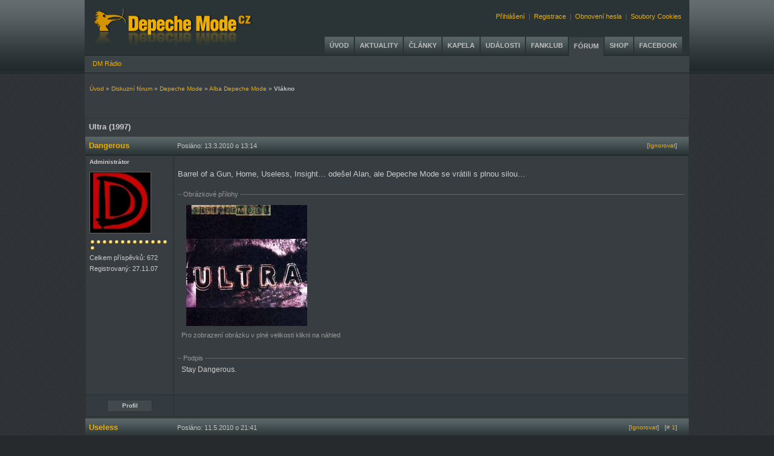

--- FILE ---
content_type: text/html; charset=utf-8
request_url: https://www.depechemode.cz/forum/viewthread/862/
body_size: 5702
content:
<!DOCTYPE html PUBLIC "-//W3C//DTD XHTML 1.0 Transitional//EN" "http://www.w3.org/TR/xhtml1/DTD/xhtml1-transitional.dtd">
<html xmlns="http://www.w3.org/1999/xhtml" xml:lang="cs" lang="cs">
<head>
<!-- Kodovanie stranok -->
<meta http-equiv="Content-Type" content="text/html; charset=utf-8">
<!-- Meta-tagy - WebInfo -->
<meta name="Owner" content="Depeche Mode Czechia" />
<meta name="Copyright" content="www.depechemode.cz">
<meta name="Author" content="www.depechemode.cz">
<!-- Meta-tagy - System - Private -->
<meta http-equiv= "pragma" content="no-cache">
<meta http-equiv="expires" content="-1">
<meta name="robots" content="all">
<meta name="MSSmartTagsPreventParsing" content="TRUE">
<!-- Meta-tagy - System -->
<meta http-equiv="Content-Style-Type" content="text/css">
<meta http-equiv="Content-Script-Type" content="text/javascript">
<meta http-equiv="ImageToolbar" content="no">
<!-- CSS -->
<link type="text/css" rel="StyleSheet" media="all" href="https://www.depechemode.cz/?css=page_elements/style_forum">
<style type="text/css" media="screen">
@import "https://www.depechemode.cz/?css=page_elements/style_forum";
</style>

<!-- Favicon -->
<link type="image/x-icon" rel="Shortcut Icon" href="https://www.depechemode.cz/favicon.ico">
<!-- RSS -->
<link rel="alternate" type="application/atom+xml" title="Atom feed" href="https://www.depechemode.cz/forum/atom/47/">
<link rel="alternate" type="application/rss+xml" title="RSS feed" href="https://www.depechemode.cz/forum/rss/47/">

<!-- Meta-tagy - Vyhladavace -->
<title>Ultra (1997) - Diskuzní fórum - Depeche Mode Cz</title>
<meta name="Title" content="Ultra (1997) - Diskuzní fórum - Depeche Mode Czechia" />
<meta name="Abstract" content="Diskuzní fórum Depeche Mode Czechia" />
<meta name="Description" content="Diskuzní fórum Depeche Mode Czechia" />
<meta name="Keywords" content="depeche, mode, gore, gahan, fletcher, wilder, clarke, recoil, skupina, friends" />
<!-- JavaScripts -->
<script type="text/javascript"> 
<!--

function navHover(which)
{					
	if (document.getElementById(which.id))
	{
		cur = document.getElementById(which.id).className;
		
		if (cur == 'buttonLarge')
		{
			document.getElementById(which.id).className = 'buttonLargeHover'
		}
		else if (cur == 'buttonSmall')
		{
			document.getElementById(which.id).className = 'buttonSmallHover'
		}
	}
}

function navReset(which)
{					
	if (document.getElementById(which.id))
	{
		cur = document.getElementById(which.id).className;
		
		if (cur == 'buttonLargeHover')
		{
			document.getElementById(which.id).className = 'buttonLarge'
		}
		else if (cur == 'buttonSmallHover')
		{
			document.getElementById(which.id).className = 'buttonSmall'
		}
	}
}


function navJump(where)
{
	window.location=where;
}
-->
</script>
<!-- JavaScript-y / Lightbox -->
<script type="text/javascript" src="https://www.depechemode.cz/addons/lightbox/prototype.js"></script>
<script type="text/javascript" src="https://www.depechemode.cz/addons/lightbox/scriptaculous.js?load=effects"></script>
<script type="text/javascript" src="https://www.depechemode.cz/addons/lightbox/lightbox.js"></script>


<!-- Global site tag (gtag.js) - Google Analytics -->
<script async src="https://www.googletagmanager.com/gtag/js?id=G-KEQDN728L7"></script>
<script>
  window.dataLayer = window.dataLayer || [];
  function gtag(){dataLayer.push(arguments);}
  gtag('js', new Date());

  gtag('config', 'G-KEQDN728L7');
</script>

</head>
<body >
<!-- <div style="display:block; width:1000px; margin: 0 auto 0 auto;"><a href="https://www.depechemode.cz/udalost/depeche-mode-exotic-summer-party-praha//"><img src="https://www.depechemode.cz/obrazky/promo/2016-06-18_dm-party-praha.png" width="1000" height="157" alt="Depeche Mode Exotic Summer Party, Cargo Gallery, Praha" /></a></div> -->
 <!-- <div style="display:block; width:1000px; margin: 0 auto 0 auto;"><a href="https://www.depechemode.cz/aktualita/koncert-depeche-mode-na-volt-festivalu-v-soproni/"><img src="https://www.depechemode.cz/obrazky/obsah/zapisy/ruzne/volt-festival-depeche-mode-cz-1000.png" alt="Depeche Mode na VOLT Festivalu 2018" width="1000" height="120"></a></div> -->
<!-- Hlavicka - Zaciatok -->
<div id="wrap-header">
  <div id="header-top">
      <!-- Logo - Zaciatok -->
    <div id="logo-image"><a href="https://www.depechemode.cz/" title="Depeche Mode Cz / Oficiální fanklub skupiny Depeche Mode pro Českou a Slovenskou republiku"><span>Depeche Mode Cz</span></a>
      <div class="nostyle">Oficiální fanklub skupiny Depeche Mode pro Českou a Slovenskou republiku</div>
      <hr class="divider-hidden" />
    </div>
    <!-- Logo - Koniec -->
    <!-- Uzivatelske odkazy - Hore - Zaciatok -->
    <div class="nostyle">
      <h4>Soukromá zóna</h4>
    </div>
    <div id="header-user-links">
<a href="https://www.depechemode.cz/prihlaseni/" title="Přihlášení uživatele">Přihlášení</a> | <a href="https://www.depechemode.cz/registrace/" title="Registrace nového uživatele">Registrace</a> | <a href="https://www.depechemode.cz/obnoveni/" title="Obnovení ztraceného hesla">Obnovení hesla</a>

 | <a href="#" data-cc="c-settings">Soubory Cookies</a>  <!--
      
      
      <form method="post" action="https://www.depechemode.cz/"  >
<div class='hiddenFields'>
<input type="hidden" name="XID" value="a13099438609f321e84cd448dc51f94ba2f1d6e7" />
<input type="hidden" name="ACT" value="9" />
<input type="hidden" name="FROM" value="forum" />
<input type="hidden" name="mbase" value="https://www.depechemode.cz/forum/uzivatel/" />
<input type="hidden" name="board_id" value="1" />
<input type="hidden" name="anon" value="1" />
<input type="hidden" name="RET" value="https://www.depechemode.cz/forum/viewthread/862/" />
<input type="hidden" name="site_id" value="1" />
</div>


<table cellpadding="0" cellspacing="4" border="0" align="right">
<tr>
<td>Uživatelské jméno</td>
<td><input type="text" class="input" name="username" size="15" value="" /></td>
<td><input type="checkbox" class="checkbox" name="auto_login" value="1" checked="checked" /> Zapamatovat si mne?</td>
</tr>
<tr>
<td>Heslo</td>
<td><input type="password" class="input" name="password" size="15" /></td>
<td><input type="submit" class="submit" value="Přihlášení" />&nbsp; <a href="https://www.depechemode.cz/forum/uzivatel/forgot_password/">Zapomněli jste své heslo?</a>	</td>
</tr>
</table>
</form>
      --></div>
    <!-- Uzivatelske odkazy - Hore - Koniec -->
    <hr class="divider-hidden" />
    <!-- Hlavna navigacia - Hore - Zaciatok -->
    <div class="nostyle">
      <h4>Hlavní navigace</h4>
    </div>

<div class="navigacia">
    <ul id="maintab" class="menutabs">
        <li class="index"><a href="https://www.depechemode.cz/" rel="tcontent1" title="Titulní stránka">Úvod</a></li>
        <li class="aktuality"><a href="https://www.depechemode.cz/aktuality/" rel="tcontent2" title="Aktuality a novinky o Depeche Mode">Aktuality</a></li>
        <li class="clanky"><a href="https://www.depechemode.cz/clanky/" rel="tcontent3" title="Články o Depeche Mode">Články</a></li>
        <li class="skupina"><a href="https://www.depechemode.cz/skupina/" rel="tcontent4" title="Skupina Depeche Mode a její členové">Kapela</a></li>
        <li class="udalosti"><a href="https://www.depechemode.cz/udalosti/" rel="tcontent5" title="Srazy a parties / Kalendář událostí">Události</a></li>
        <li class="fanklub"><a href="https://www.depechemode.cz/fanklub/" rel="tcontent6" title="Fanklub Depeche Mode Friends">Fanklub</a></li>
        <li class="forum"><a href="https://www.depechemode.cz/forum/" rel="tcontent7" title="Diskuzní fórum &amp; komunita">Fórum</a></li>
        <li class="dmshop"><a href="https://shop.depechemode.cz/cs/" rel="tcontent8" title="Online prodej artiklů a zboží Depeche Mode pro ČR a SR">Shop</a></li>
        <li class="facebook"><a href="https://www.facebook.com/depechemode.czechia" rel="tcontent9" title="">Facebook</a></li>
    </ul>
</div>

    <!-- Hlavna navigacia - Hore - Koniec -->
    <hr class="divider-hidden" />
    <!-- DM Shop - Runner - Zaciatok -->
    <div id="header-runner"><a href="javascript:window.open('https://www.depechemode.cz/radio/','dm-radio','scrollbars=no,status=yes,width=400,height=120,resizable=yes');void(0);" title="Online Rádio Depeche Mode"><!--&laquo;&#8226;&raquo;-->DM Rádio</a></div>
    <hr class="divider-hidden" />
    <!-- DM Shop - Runner - Koniec -->
  </div>
</div>
<!-- Hlavicka - Koniec -->
<!-- Obsah - Zaciatok -->
<div id="wrap-main">
  <div id="main-all">
    <!-- Forum - Zaciatok -->
	<br />
<div id="subheader">
  <table border="0" cellpadding="0" cellspacing="0" style="width:100%;">
    <tr>
      <td style="width:85%;"><div class="itempadbig"><div class="breadcrumb"><a href="https://www.depechemode.cz/" title="Úvodní stránka">Úvod</a>&nbsp;&raquo;&nbsp;<a href="https://www.depechemode.cz/forum/">Diskuzní fórum</a><span class="breadcrumbspacer">&nbsp;&raquo;&nbsp;</span><a href="https://www.depechemode.cz/forum/viewcategory/1/">Depeche Mode</a><span class="breadcrumbspacer">&nbsp;&raquo;&nbsp;</span><a href="https://www.depechemode.cz/forum/viewforum/47/">Alba Depeche Mode</a><span class="breadcrumbspacer">&nbsp;&raquo;&nbsp;</span><span class="currentcrumb">Vlákno</span></div></div></td>
    </tr>
  </table>
</div>



<!-- <div style="display:block; width:960px; height:150px; margin: 0 auto 5px;">
	<a href="https://shop.depechemode.sk/sk/5-suveniry?utm_source=depechemode.cz&utm_medium=banner_forum&utm_campaign=suveniry"><img src="https://www.depechemode.cz/obrazky/promo/banner-fanshop-depechemode-sk-960x150.jpg" alt="FanShop Depeche Mode - shop.depechemode.sk" width="960" height="150" border="0" /></a>
</div> -->
<div id="content">
<script type="text/javascript">
<!--

function showimage(loc, width, height)
{
	window.open(loc,'Image','width='+width+',height='+height+',screenX=0,screenY=0,top=0,left=0,toolbar=0,status=0,scrollbars=0,location=0,menubar=1,resizable=1');
	return false;
}

function showfastreply()
{
	if (document.getElementById('fastreply').style.display == "block")
	{
		document.getElementById('fastreply').style.display = "none";
	}
	else
	{
		document.getElementById('fastreply').style.display = "block";
	}
}

function showHideRow(el)
{
	if (document.getElementById(el).style.display == "")
	{
		document.getElementById(el).style.display = "none";
	}
	else
	{
		document.getElementById(el).style.display = "";
	}	
}
//-->
</script>

<table cellpadding="0" cellspacing="0" border="0" style="width:98%;">
<tr>
<td valign="middle" style="width:80%;">
&nbsp;
</td>
&nbsp;

&nbsp;

</tr>
</table>



<table class="tableBorder" cellpadding="0" cellspacing="0" border="0" style="width:100%;">
<tr>
<td class="tableHeadingBG" colspan="2"><div class="tableHeading">Ultra (1997)</div></td>
<td class="tableHeadingBG" colspan="1" align="right"><div class="altLinks">&nbsp;</div></td>

</tr>



<tr id="a9" >
 <td colspan="3">


 <table class="threadBorder" cellpadding="0" cellspacing="0" border="0" style="width:100%;">
  <tr>
   <td class="tableRowHeadingBold" style="width:130px;"><div class="largeLinks"><a href="https://www.depechemode.cz/forum/uzivatel/15/"><b>Dangerous</b></a></div></td>
   <td class="tableRowHeading" colspan="2">

	<table cellpadding="0" cellspacing="0" border="0" style="width:99%;">
	<tr>
	<td>Posláno: 13.3.2010 o 13:14</td>
	<td align="right">
	
		
	
		
	
	

	
	
	&nbsp;&nbsp;<span class="smallLinks">[<a href="https://www.depechemode.cz/forum/ignore_member/15/" title="Ignorovat">Ignorovat</a>]</span>
	
	
	

	</td>
	</tr>
	</table>

   </td>
  </tr>
<tr>
 <td class="tableCellOne" style="width:130px;" valign="top">
	<div class="rankAdmin">Administrátor</div>
	<div class="itempad"><img src="https://www.depechemode.cz/obrazky/op_ikony/uploads/avatar_15.jpg" width="100" height="100" class="avatar-img" alt="Ikona: Dangerous" /></div>
	<div class="itempad"><img src="https://www.depechemode.cz/themes/forum_themes/dmf/images/rank.gif" width="10" height="10" border="0" alt="Hodnocení" class="rankImage" /><img src="https://www.depechemode.cz/themes/forum_themes/dmf/images/rank.gif" width="10" height="10" border="0" alt="Hodnocení" class="rankImage" /><img src="https://www.depechemode.cz/themes/forum_themes/dmf/images/rank.gif" width="10" height="10" border="0" alt="Hodnocení" class="rankImage" /><img src="https://www.depechemode.cz/themes/forum_themes/dmf/images/rank.gif" width="10" height="10" border="0" alt="Hodnocení" class="rankImage" /><img src="https://www.depechemode.cz/themes/forum_themes/dmf/images/rank.gif" width="10" height="10" border="0" alt="Hodnocení" class="rankImage" /><img src="https://www.depechemode.cz/themes/forum_themes/dmf/images/rank.gif" width="10" height="10" border="0" alt="Hodnocení" class="rankImage" /><img src="https://www.depechemode.cz/themes/forum_themes/dmf/images/rank.gif" width="10" height="10" border="0" alt="Hodnocení" class="rankImage" /><img src="https://www.depechemode.cz/themes/forum_themes/dmf/images/rank.gif" width="10" height="10" border="0" alt="Hodnocení" class="rankImage" /><img src="https://www.depechemode.cz/themes/forum_themes/dmf/images/rank.gif" width="10" height="10" border="0" alt="Hodnocení" class="rankImage" /><img src="https://www.depechemode.cz/themes/forum_themes/dmf/images/rank.gif" width="10" height="10" border="0" alt="Hodnocení" class="rankImage" /><img src="https://www.depechemode.cz/themes/forum_themes/dmf/images/rank.gif" width="10" height="10" border="0" alt="Hodnocení" class="rankImage" /><img src="https://www.depechemode.cz/themes/forum_themes/dmf/images/rank.gif" width="10" height="10" border="0" alt="Hodnocení" class="rankImage" /><img src="https://www.depechemode.cz/themes/forum_themes/dmf/images/rank.gif" width="10" height="10" border="0" alt="Hodnocení" class="rankImage" /><img src="https://www.depechemode.cz/themes/forum_themes/dmf/images/rank.gif" width="10" height="10" border="0" alt="Hodnocení" class="rankImage" /></div>
	<div class="userBlock">Celkem příspěvků: 672</div>
	<div class="userBlock">Registrovaný: 27.11.07</div>
</td>
<td class="tableCellOne" valign="top" colspan="2"><div class="post"><p>Barrel of a Gun, Home, Useless, Insight&#8230; odešel Alan, ale Depeche Mode se vrátili s plnou silou&#8230;
</p></div>
	
	
	<fieldset class="attachBody">
<legend class="attachTitle">&nbsp;Obrázkové přílohy&nbsp;</legend>
<!--<a href="javascript:showimage('https://www.depechemode.cz/?ACT=38&amp;fid=47&amp;aid=975_mUbQ8jhZms2QjjCYvYml&amp;board_id=1', '300', '300');void(0);"><img src="https://www.depechemode.cz/?ACT=38&amp;fid=47&amp;aid=975_mUbQ8jhZms2QjjCYvYml&amp;thumb=1&amp;board_id=1" class="attachThumb" width="200"  height="200" border="0" title="Depeche Mode - Ultra.jpg" alt="Depeche Mode - Ultra.jpg" /></a>-->

<a href="https://www.depechemode.cz/?ACT=38&amp;fid=47&amp;aid=975_mUbQ8jhZms2QjjCYvYml&amp;board_id=1" rel="lightbox[roadtrip]" title="Příloha: Depeche Mode - Ultra.jpg"><img src="https://www.depechemode.cz/?ACT=38&amp;fid=47&amp;aid=975_mUbQ8jhZms2QjjCYvYml&amp;thumb=1&amp;board_id=1" width="200" height="200" border="0" title="Depeche Mode - Ultra.jpg" alt="Depeche Mode - Ultra.jpg" class="attachThumb" /></a>
<div class="forumLightLinks">Pro zobrazení obrázku v plné velikosti klikni na náhled</div>
</fieldset>




	
	
	<fieldset class="signature">
					
<legend class="signatureTitle">&nbsp;Podpis&nbsp;</legend>



<p>Stay Dangerous.
</p>

</fieldset>
	

</td>

</tr><tr>

<td class="tableCellTwo"  style="width:130px;">
	<table cellpadding="0" cellspacing="0" border="0" width="100%">
	<tr>
	<td align="center"><div class="button80"><div class="buttonSmall" id="a1" onclick="navJump('https://www.depechemode.cz/forum/uzivatel/15/')" onmouseover="navHover(this);" onmouseout="navReset(this);">Profil</div></div></td>
	
	

	</tr>
	</table>
</td>

<td class="tableCellTwo" colspan="2">
	<table cellpadding="0" cellspacing="0" border="0">
	<tr>
	
	
	
	
		
		
				
	
		
	
	
	&nbsp;
	
	<td>&nbsp;</td>	
	</tr>
	</table>
  </td>
 </tr>
</table>

</td>
</tr>

<tr id="b9" >
 <td colspan="3">


 <table class="threadBorder" cellpadding="0" cellspacing="0" border="0" style="width:100%;">
  <tr>
   <td class="tableRowHeadingBold" style="width:130px;"><div class="largeLinks"><a href="https://www.depechemode.cz/forum/uzivatel/1619/"><b>Useless</b></a></div></td>
   <td class="tableRowHeading" colspan="2">

	<table cellpadding="0" cellspacing="0" border="0" style="width:99%;">
	<tr>
	<td>Posláno: 11.5.2010 o 21:41</td>
	<td align="right">
	
		
	
	

	
	
	&nbsp;&nbsp;<span class="smallLinks">[<a href="https://www.depechemode.cz/forum/ignore_member/1619/" title="Ignorovat">Ignorovat</a>]</span>
	
	&nbsp;&nbsp;<span class="smallLinks">[<a name="9964" href="https://www.depechemode.cz/forum/viewreply/9964/" title="Trvalý odkaz na tento příspěvek"># 1</a>]</span>
	

	</td>
	</tr>
	</table>

   </td>
  </tr>
<tr>
 <td class="tableCellOne" style="width:130px;" valign="top">
	<div class="rankMember">Ice Machine</div>
	<div class="itempad"><img src="https://www.depechemode.cz/obrazky/op_ikony/uploads/avatar_1619.jpg" width="100" height="100" class="avatar-img" alt="Ikona: Useless" /></div>
	<div class="itempad"><img src="https://www.depechemode.cz/themes/forum_themes/dmf/images/rank.gif" width="10" height="10" border="0" alt="Hodnocení" class="rankImage" /></div>
	<div class="userBlock">Celkem příspěvků: 0</div>
	<div class="userBlock">Registrovaný: 14.1.10</div>
</td>
<td class="tableCellOne" valign="top" colspan="2"><div class="post"><p>Tak tohle album je srdcová záležost, texty jsou&#8230; prostě výmluvné až na kost! Martova ukázka slovního umění v kombinaci s dokonalým hlasovým rozsahem Dava Gahana je syrově uchvacující. Useless&#8230; otázka života a smrti, Home&#8230; cítím to, Insight&#8230; to je ten směr! Ultra dokonalá záležitost!
</p></div>
	
	
	
	<fieldset class="signature">
					
<legend class="signatureTitle">&nbsp;Podpis&nbsp;</legend>


<div class="itempad"><img src="https://www.depechemode.cz/obrazky/op_signatury/sig_1619.jpg" border="0" width="68" height="50" title="" /></div>


<p>I´m waiting for the night&#8230;
</p>

</fieldset>
	

</td>

</tr><tr>

<td class="tableCellTwo"  style="width:130px;">
	<table cellpadding="0" cellspacing="0" border="0" width="100%">
	<tr>
	<td align="center"><div class="button80"><div class="buttonSmall" id="b1" onclick="navJump('https://www.depechemode.cz/forum/uzivatel/1619/')" onmouseover="navHover(this);" onmouseout="navReset(this);">Profil</div></div></td>
	
	

	</tr>
	</table>
</td>

<td class="tableCellTwo" colspan="2">
	<table cellpadding="0" cellspacing="0" border="0">
	<tr>
	
	
	
	
		
	
		
	
	
	&nbsp;
	
	<td>&nbsp;</td>	
	</tr>
	</table>
  </td>
 </tr>
</table>

</td>
</tr>

<tr id="c9" >
 <td colspan="3">


 <table class="threadBorder" cellpadding="0" cellspacing="0" border="0" style="width:100%;">
  <tr>
   <td class="tableRowHeadingBold" style="width:130px;"><div class="largeLinks"><a href="https://www.depechemode.cz/forum/uzivatel/2203/"><b>shraddha</b></a></div></td>
   <td class="tableRowHeading" colspan="2">

	<table cellpadding="0" cellspacing="0" border="0" style="width:99%;">
	<tr>
	<td>Posláno: 12.8.2013 o 12:59</td>
	<td align="right">
	
		
	
	

	
	
	&nbsp;&nbsp;<span class="smallLinks">[<a href="https://www.depechemode.cz/forum/ignore_member/2203/" title="Ignorovat">Ignorovat</a>]</span>
	
	&nbsp;&nbsp;<span class="smallLinks">[<a name="11135" href="https://www.depechemode.cz/forum/viewreply/11135/" title="Trvalý odkaz na tento příspěvek"># 2</a>]</span>
	

	</td>
	</tr>
	</table>

   </td>
  </tr>
<tr>
 <td class="tableCellOne" style="width:130px;" valign="top">
	<div class="rankMember">The Sun And The Rainfall</div>
	<div class="itempad"><img src="https://www.depechemode.cz/obrazky/op_ikony/symboly/symbol_010.jpg" width="100" height="100" class="avatar-img" alt="Ikona: shraddha" /></div>
	<div class="itempad"><img src="https://www.depechemode.cz/themes/forum_themes/dmf/images/rank.gif" width="10" height="10" border="0" alt="Hodnocení" class="rankImage" /><img src="https://www.depechemode.cz/themes/forum_themes/dmf/images/rank.gif" width="10" height="10" border="0" alt="Hodnocení" class="rankImage" /></div>
	<div class="userBlock">Celkem příspěvků: 6</div>
	<div class="userBlock">Registrovaný: 25.10.12</div>
</td>
<td class="tableCellOne" valign="top" colspan="2"><div class="post"><p>Odešel Alan! Znamenalo to pro DM konec, anebo nový začátek? Album, které mohlo být stejně tak naprostým DM epilogem, neboť během něj Dave téměř zemřel na předávkování speedballem (kombinace heroinu a kokainu). Onen křehký pocit konce, který mohl přijít kdykoli, je z alba velice silně znát. Tim Simenon ale odvedl producentsky skvělou práci, kluky trochu srovnal a přišel se spoustou nápadů a tak Ultra nebylo jen &#8220;další album, aby se neřeklo&#8221;. Na zpěvu Davea je vidět, že ho to občas hodně zmáhalo, ale i tak se snažil ze sebe dostat to nejlepší. Sister Of Night je píseň, kterou prý Dave nemohl vyzpívat, jak na tom byl špatně s hlasem, ale nakonec se povedlo a i přes křehkost a nejistotu je v tom cítit spoustu emocí. Ultra jako album je jako sestup na dno a odraz zpět. Ostatně i písnička Bottom Line o něčem podobném vypovídá. Není to ale rozhodně výlet pro každého. Osobně mám Ultra v TOP 3 alb Depeche Mode, na třetím místě, za SOFAD a Violatorem&#8230;
</p></div>
	
	
	
	<fieldset class="signature">
					
<legend class="signatureTitle">&nbsp;Podpis&nbsp;</legend>


<div class="itempad"><img src="https://www.depechemode.cz/obrazky/op_signatury/sig_2203.jpg" border="0" width="50" height="50" title="" /></div>


<p>...and when our worlds they fall apart<br />
when the walls come tumbling in<br />
though we may deserve it<br />
it will be worth it
</p>

</fieldset>
	

</td>

</tr><tr>

<td class="tableCellTwo"  style="width:130px;">
	<table cellpadding="0" cellspacing="0" border="0" width="100%">
	<tr>
	<td align="center"><div class="button80"><div class="buttonSmall" id="c1" onclick="navJump('https://www.depechemode.cz/forum/uzivatel/2203/')" onmouseover="navHover(this);" onmouseout="navReset(this);">Profil</div></div></td>
	
	

	</tr>
	</table>
</td>

<td class="tableCellTwo" colspan="2">
	<table cellpadding="0" cellspacing="0" border="0">
	<tr>
	
	
	
	
		
	
		
	
	
	&nbsp;
	
	<td>&nbsp;</td>	
	</tr>
	</table>
  </td>
 </tr>
</table>

</td>
</tr>

</table>

<table cellpadding="0" cellspacing="0" border="0" style="width:98%;">
<tr>
<td valign="middle" style="width:70%;">

&nbsp;

</td>
&nbsp;

&nbsp;

</tr>
</table>

&nbsp;


<div class="defaultCenter">
<div class="marginpad">


&lsaquo;&lsaquo; <a href="https://www.depechemode.cz/forum/viewthread/861/">Songs of faith and devotion (1993)</a> 



&nbsp;&nbsp;&nbsp;&nbsp; <a href="https://www.depechemode.cz/forum/viewthread/863/">Exciter (2001)</a> &rsaquo;&rsaquo;


</div>
</div>
</div>
<div id="subheader">
  <table border="0" cellpadding="0" cellspacing="0" style="width:100%;">
    <tr>
      <td style="width:85%;"><div class="itempadbig"><div class="breadcrumb"><a href="https://www.depechemode.cz/" title="Úvodní stránka">Úvod</a>&nbsp;&raquo;&nbsp;<a href="https://www.depechemode.cz/forum/">Diskuzní fórum</a><span class="breadcrumbspacer">&nbsp;&raquo;&nbsp;</span><a href="https://www.depechemode.cz/forum/viewcategory/1/">Depeche Mode</a><span class="breadcrumbspacer">&nbsp;&raquo;&nbsp;</span><a href="https://www.depechemode.cz/forum/viewforum/47/">Alba Depeche Mode</a><span class="breadcrumbspacer">&nbsp;&raquo;&nbsp;</span><span class="currentcrumb">Vlákno</span></div></div></td>
    </tr>
  </table>
</div>



<!-- <div style="display:block; width:960px; height:150px; margin: 0 auto 5px;">
	<a href="https://shop.depechemode.sk/sk/5-suveniry?utm_source=depechemode.cz&utm_medium=banner_forum&utm_campaign=suveniry"><img src="https://www.depechemode.cz/obrazky/promo/banner-fanshop-depechemode-sk-960x150.jpg" alt="FanShop Depeche Mode - shop.depechemode.sk" width="960" height="150" border="0" /></a>
</div> -->
<!-- Forum - Koniec -->
    <hr class="cleaner" />
  </div>
</div>
<!-- Obsah - Koniec -->

<!-- Pata - Zaciatok -->
<div id="wrap-footer">
  <!-- Pata A - Zaciatok -->
  <div id="footer">
    <!-- Pata - Menu - Zaciatok -->
    <div class="footer-menu"><a title="Titulní stránka" href="https://www.depechemode.cz/">Aktuality</a> | <a title="Skupina Depeche Mode a její členové" href="https://www.depechemode.cz/skupina/">Skupina</a> | <a title="Srazy a parties / Kalendář událostí" href="https://www.depechemode.cz/udalosti/">Události</a> | <a title="Fanklub Depeche Mode Friends" href="https://www.depechemode.cz/fanklub/">Fanklub</a> | <a title="Diskuzní fórum &amp; komunita" href="https://www.depechemode.cz/forum/">Fórum</a> | <a title="Online prodej artiklů a zboží Depeche Mode pro ČR a SR" href="https://shop.depechemode.cz/cs/">DMshop</a> | <a title="depecmode.cz na Facebooku" href="https://www.facebook.com/depechemode.czechia">Facebook</a></div>
    <!-- Pata - Menu - Koniec -->
    <hr class="divider-hidden" />
    <!-- Pata - Statistiky - Zaciatok -->
    <div class="footer-statistika">&nbsp;<a href="https://www.depechemode.cz/forum/rss/47/" title="RSS 2.0">RSS</a> | <a href="https://www.depechemode.cz/forum/atom/47/"title="Atom Feed">Atom</a><a name="novy" id="novy"></a></div>
    <!-- Pata - Statistiky - Koniec -->
    <hr class="divider-hidden" />
  </div>
  <!-- Pata A - Koniec -->
  <!-- Pata B - Zaciatok -->
  <div id="footer-notes">
    <!-- Pata - Odkazy - Koniec -->
    <div class="footer-links"><a href="https://www.depechemode.cz/rss-atom/" title="Veřejné kanály: RSS/Atom">RSS/Atom</a> | <a href="https://www.depechemode.cz/forum/search/" title="Vyhledávání na stránkach">Vyhledávání</a> | <a href="https://www.depechemode.cz/podminky-pouzivani/" title="Podmínky používání stránek">Podmínky používání</a> | <a href="https://www.depechemode.cz/o-webu/" title="Informace o tomto webu">O webu</a> | <a href="https://www.depechemode.cz/kontakt/" title="Kontaktujte Depeche Mode Cz">Kontakt</a></div>
    <!-- Pata - Odkazy - Koniec -->
    <hr class="divider-hidden" />
    <!-- Pata - Kredit - Koniec -->
    <div class="footer-credit">Depeche Mode Czechia &copy; 1989&#8212;2025</div>
    <!-- Pata - Kredit - Koniec -->
  </div>
  <!-- Pata B - Koniec -->
</div>
<!-- Pata - Koniec -->

<div style="display:none">
<p style="visibility:hidden;"><a href="https://prestaplay.com/" title="Moduly, platobné brány a preklady pre PrestaShop">Moduly, platobné brány a preklady pre PrestaShop</a></p>
<p style="visibility:hidden;"><a href="https://moduly.prestashop.sk/" title="Moduly, platobné brány a preklady pre PrestaShop">Moduly, platobné brány a preklady pre PrestaShop</a></p>
<p style="visibility:hidden;"><a href="https://www.prestashop.sk/" title="Tvorba e-shopov a webových stránok">Tvorba e-shopov a webových stránok</a></p>
<p style="visibility:hidden;"><a href="https://www.caleydon.com/" title="Internetové stránky a e-shopy">Internetové stránky a e-shopy</a></p>
</div>

</body>
</html>

--- FILE ---
content_type: text/css;charset=utf-8
request_url: https://www.depechemode.cz/?css=page_elements/style_forum
body_size: 6364
content:
.menutabs li.forum { position: relative; top: 1px; }
.menutabs li.forum a { background-image: url('./obrazky/schema/bg_menu_active.png'); }
.menutabs li.forum a:hover { text-decoration: none; }
.menutabs li.forum a:visited { background-image: url('./obrazky/schema/bg_menu_active.png'); }

/*
	Depeche Mode Cz  /  www.depechemode.cz  /  StyleSheet 
	Programovanie: Gabriel Schwardy, Ing. / Caleydon Media / www.caleydon.com
	Nazov suboru: style_forum
	
	FAREBNA PALETA

	Pozadie:				262a2d
	Text:					e7e7e7
	Odkazy:					eeae00
	Odkazy - hover:		e6ee00
*/

/* ###################### ZAKLADNE NASTAVENIA - TELO ###################### */

* { padding: 0; margin: 0; }
div { 	margin-left: auto; 	margin-right: auto; }
h6, label, dl, address { margin: 1.2em 2%; }
dd { margin-left: 5px; }


html { text-align: center; }


body {
	 background-image: url('./obrazky/schema/bg_section.gif');
	background-color: #262a2d; 
/*background: url("./obrazky/schema/bg_devotional.jpg") top center no-repeat #000 fixed; */
	font-family: "Open Sans", Verdana, Arial, "Geneva CE", Helvetica, sans-serif;
	font-size: 0.7em;
	text-align: left;
	line-height: 1.25em;
	color: #CCC; 
	}

.reset {
	display: block; 
	clear: both; 
	font-size: 1px; 
	height: 1px; 
	line-height: 0.1; 
	}
	
/* ###################### ZAKLADNE NASTAVENIA - ODKAZY ###################### */

a { text-decoration: none; font-weight: normal; }
a:link, a:visited, a:active, a:hover { font-weight: normal;  outline: none; }

tr a { color: #eeae00; text-decoration: none; font-weight: normal; }
tr a:link, a:visited, a:active { color: #eeae00; font-weight: normal;  outline: none; }
tr a:hover { color: #e6ee00; font-weight: normal;  outline: none; }

/* ###################### STRUKTURA - USPORIADANIE ###################### */

/* =============== STRUKTURA - Hlavicka =============== */

#wrap-header {
	width: 100%;
	height: 121px; 
	background: url('./obrazky/schema/bg_top.gif') repeat-x #000;
	}

#header-top {
	width: 1000px;
	height: 121px;
	background: url('./obrazky/schema/bg_header.gif') repeat-x #2a3436;
	}

/* Hlavicka - Logo */
	
#logo-image a {
	float: left;
	display: block;
	background: url('./obrazky/schema/logo_dmcz.gif') no-repeat;
	width: 270px;
	height: 70px;
	margin: 12px 0 0 12px;
	cursor: pointer; 
	}

#logo-image a span {
	visibility: hidden; 
	}

/* Hlavicka - Uzivatelske odkazy */

#header-user-links {
	float: right;
	margin: 20px 10px 0 0;
	color: #666;
    width:500px;
    text-align:right;
	}

#header-user-links a { color: #eeae00; font-size: 1.1em; }
#header-user-links a:hover { color: #e6ee00; }

#header-user-links a {
	padding: 0 3px;
	font-size: 1.0em;
	margin: 0;
	line-height: 1.05em; 
	}

#header-user-links .new-message {
	color: #FF0000;
	}

/* Hlavicka - Usporiadanie menu  */

.navigacia {
	/* width: 575px; */
	height: 32px;
	margin-top: 26px;
	margin-right: 10px;
	padding: 0;
	float: right;
	}

.menutabs {
	padding: 0;
	margin: 0;
	font-weight: bold;
	font-size: 1em;
	list-style-type: none;
	text-align: left;
        text-transform: uppercase;
	}

.menutabs li {
	display: inline;
	margin: 0;
	}

.menutabs li a, .menutabs li a:visited {
	height: 32px;
    line-height: 2.8em;
	padding: 0 8px 0 8px;
	margin: 0 2px 0 0;
	background: url('./obrazky/schema/bg_menu.gif') repeat-x;
	float: left;
	width: auto;
	text-decoration: none;
	font-weight: bold;
	color: #bfbfbf;
	}

.menutabs li a:hover {
	text-decoration: none;
	color: #fff;
	font-weight: bold;
/*	background-color: #3b4346;*/
	background: url('./obrazky/schema/bg_menu_active.png') repeat-x;
	}
	
#header-hero li.selected a { color: #3b4346; }
/*.menutabs li.selected {
	position: relative;
	top: 1px;
	}*/

/*.menutabs li.selected a { background-image: url('./obrazky/schema/bg_menu_active.png'); }
.menutabs li.selected a:hover { text-decoration: none; }*/
.menutabs a:active, .menutabs a:focus { outline: 0; }
 
 
/* Hlavicka - Runner */


#header-runner {
	float: left;
	margin: 18px 0 0 10px;
	color: #98dd1f;
    width:35%;
	}

#header-runner a { color: #eeae00; }
#header-runner a:hover { color: #e6ee00; }

#header-runner a {
	padding: 0 3px;
	margin: 0;
	line-height: 1.05em; 
	}
	
/* =============== STRUKTURA - Hlavna cast (Obsah) =============== */

#wrap-main {
	width: auto;
	 }

#main-all {
	width: 1000px; 
	text-align: left;
	/*background: url('./obrazky/schema/bg_forum.gif') repeat-y right #383d41;*/
	background-color: #383d41;
	}

#main-left {
	float: left;
	width: 380px;
	margin: 0; 
	padding: 0;
	}

#content-left {
	margin: 0; 
	padding: 0;
    font-size: 1.1em;
    }
	  
#main-right {
    margin: 0 0 0 385px; 
	padding: 4px 0 0 0;
    }
	  
#content-right {
    margin: 0; 
	padding: 0px 0 0 8px;
    font-size: 1.1em;
	}

hr.cleaner {
    clear: both;
    height: 1px;
    margin: -1px 0 0 0; 
	padding: 0;
    border: none;
    visibility: hidden;
    }

hr.divider {
	clear: both;
	border: none 0; 
	border-top: 1px dotted #999;
	width: 100%;
	height: 1px;
} 
	
/* ------------- Hlavna cast - Bloky - Lava strana ------------- */

#content-left a, a:active, a:visited { font-size: 1.0em; color: #eeae00; font-weight: normal; }
#content-left p a:hover { color: #e6ee00; text-decoration: none; }

/* Hlavna cast - Blok - Kalendar udalosti */

h4.title-left {
	background: url('./obrazky/schema/bg_title_left.gif') repeat-y;
	padding: 6px 0 0 18px;
	margin: 4px 0 8px 0;
	font-weight: bold;
	font-size: 1.1em;
	color: #000;
	text-align: left;
	height: 20px;
	}

#content-left p.events-link {
	background: url('./obrazky/ikony/icon_clock.gif') no-repeat left;
	padding-left: 18px;
	margin: 0 10px 0.5em 15px;
	color: #8b8b8b;
	}

#content-left p.events-link a {
	line-height: 1.3em;
	}

#content-left p.forum-link {
	background: url('./obrazky/ikony/icon_latest.gif') no-repeat left;
	padding-left: 18px;
	margin: 0 10px 0.8em 15px;
	color: #CCC;
	}

#content-left p.forum-link a {
	line-height: 1.3em;
	}

p.archive-link {
	clear: left;
	padding: 0.5em 10px 0.5em 0; 
	margin: 0;
	color: #8b8b8b;
	text-align: right;
	}

#content-left p.archive-link a, a:visited { color: #9D7200; }
#content-left p.archive-link a:hover { color: #D8DD00; }
#content-left p.archive-link a:active { color: #CCC; }

#content-left p.press-date {
	padding: 4px 0 0 32px;
	margin: 0;
	color: #6d6d6d;
	}
	
#content-left p.press-link {
	background: url('./obrazky/ikony/icon_latest.gif') no-repeat left;
	padding-left: 18px;
	margin: 0 14px 0.5em 15px;
	color: #6d6d6d;
	}

#content-left p.press-link a {
	font-weight: bold;
	line-height: 1.3em;
	}

/* Hlavna cast - Blok - DM Shop */

.block-dmshop .obrazok {
	width: 122px;
	float: left;
	}

.block-dmshop {
	margin: 6px 0 0 10px;
	padding-bottom: 8px;
	}

.block-dmshop .obrazok div {
	text-align: center;
	}

.produkt a img {
	border: 5px solid #54585c;
	}

.produkt a:hover { background-color: #666; }
.produkt a:hover img { border: 5px solid #666; text-decoration: none; }

.popis {
	text-align: center;
	font-size: 0.8em;
	padding: 3px 3px 7px 3px;
	}

#content-left p.form-info {
	margin: 5px 10px 10px 20px;
	color: #999;
	font-size: 0.9em; }

#content-left p.about-us {
	margin: 5px 10px 10px 20px; }


/* ------------- Hlavna cast - Bloky - Prava strana ------------- */

/* Hlavna cast - Blok - Clanky */

h4.title-right {
	background: url('./obrazky/schema/bg_title_right.gif') repeat-y right;
	padding: 6px 18px 0 0;
	margin: 0 0 6px 0;
	font-weight: bold;
	font-size: 1.1em;
	color: #000;
	text-align: right;
	height: 20px;
	}

/* Hlavna cast - Blok - Clanky - Sumarne zapisy s ikonami a Skratene odkazy  */

.news-entry {
	width: 355px;
	margin: 0;
	padding: 0;
	}

.news-entry p { 
	padding: 0; 
	margin: 0;
	line-height: 1.4em;
	}

p.news-entry-info {
	clear: right;
	margin: 0.5em 14px 1.9em 0; 
	padding: 0;
	color: #8b8b8b;
	text-align: right;
	font-size: 0.9em;
	}
	
#content-right h2 {
	font-size: 1.1em;
	font-weight: bold;
	color: #2c510c;
	margin-bottom: 0.9em;
	}

p.entry a { 
	border-bottom: #999933 dotted 1px; 
	}

p.entry a[href^='http:'] { 
	padding-right: 9px;
	background: url('./obrazky/ikony/icon_link_out.png') no-repeat right top;
	}

p.entry a[href^='mailto:'] {
	padding-right: 9px;
	background: url('./obrazky/ikony/icon_email_open.png') no-repeat right top;
	}
	
#content-right a, a:active, a:visited { font-size: 1.0em; color: #eeae00; font-weight: normal; }
#content-right p a:hover { color: #e6ee00; text-decoration: none; }

#content-right h2 a { font-weight: bold; color: #eeae00 }
#content-right h2 a:hover { 
	color: #e6ee00;
	text-decoration: none;
	background: url('./obrazky/ikony/icon_link_open.gif') no-repeat right;
	padding-right: 14px;
	}

#content-right p.archive-link {
	clear: right;
	padding: 0.5em 14px 1.5em 0; 
	margin: 0;
	color: #8b8b8b;
	text-align: right;
	}

.entry-avatar {
	margin: 0 8px 5px 2px;
	padding: 0;
	float: left;
	border: #54585c 3px solid;
	}
.entry-avatar a img {	border: 3px solid #EAEAEA; }
.entry-avatar a:hover img { border: 3px solid #C7C7C7; text-decoration: none; }

#content-right p.entry-link {
	background: url('./obrazky/ikony/icon_entry.gif') no-repeat left;
	padding-left: 18px;
	margin: 0 10px 0.5em 7px;
	color: #8b8b8b;
	}

#content-right p.entry-link a {
	font-weight: normal;
	line-height: 1.3em;
	}

.search-form {
	text-align: right;
	margin-right: 20px;
	}
	
/* =============== STRUKTURA - Pata =============== */

#wrap-footer {
	height: 85px;
	width: auto; 
	}

#footer {
	width: 1000px;
	height: 44px;
	line-height: 1.6em;
	background-color: #363e40;
	border-top: #1d2325 1px solid;
	}

#footer a, a:active, a:visited { color: #bfbfbf; border-bottom: none }
#footer a:hover { color: #e6ee00; }

#footer-notes {
	width: 1000px;
	height: 25px;
	line-height: 1.6em;
	padding-bottom: 30px;
	background: #41494c;
	border-top: #1d2325 1px solid;
	color: #666;
	}

#footer-notes a, a:active, a:visited { color: #eeae00; border-bottom: none }
#footer-notes a:hover { color: #e6ee00; }

.footer-menu {
	float: left;
	height: 20px;
	width: 550px;
	margin: 0;
	padding: 15px 0 0 15px;
	color: #666;
	font-size: 1.1em;
	text-align: left;
	}

.footer-statistika {
	text-align: right;
	height: 20px;
	margin: 0 0 0 470px;
	padding: 15px 15px 0 0;
	color: #666;
	font-size: 1.1em;
	}

.footer-links {
	float: left;
	width: 450px;
	margin: 0;
	padding: 15px 0 0 15px;
	}

.footer-credit {
	margin: 15px 15px 0 470px;
	text-align: right;
	color: #999;
	}

#dm-network {
	width: auto;
	height: 20px;
	background: #333;
	color: #CCC;
	padding-top: 8px;
	text-align: center;
	}

#dm-network a, a:active, a:visited { color: #eeae00; border-bottom: none }
#dm-network a:hover { color: #e6ee00; }

/* ###################### FORMULARE - POLIA, TEXTAREA, TLACIDLA ###################### */

.form_search, .form_mailing, .form, textarea {
	font-family: "Open Sans", Verdana, Arial, "Geneva CE", Helvetica, sans-serif;
	font-size: 1.2em;
	border: 1px solid #5a5a5a;
	background-color: #484c4f;
	color: #CCC;
	padding: 4px;
	line-height: 1.5em;
	}

.form_search, .form_mailing { margin-left: 20px; }

.form, textarea  { margin-top: 5px; }

.form:focus, .form_search:focus, .form_mailing:focus, textarea:focus { background-color : #5b5e61; }

.button {
	padding: 0;
	background: url('./obrazky/schema/button_submit.gif')  #484c4f no-repeat;
	width: 25px;
	height: 23px;
	border: 0;
	cursor: pointer; 
	cursor: hand; /* pre IE5 */
	}
		
.button:hover {
	background-color: #5b5e61;
	color: #666;
	}

.button_comments, .buttons {
	background-color: #484c4f;
	color: #CCC;
	padding: 3px;
	border: 0;
	cursor: pointer; 
	cursor: hand; /* pre IE5 */
	font-style: normal;
	}

.buttons {
	cursor:					pointer;
}

.button_comments:hover, .buttons:hover {
	background-color: #5b5e61;
	color: #FFF;
	}

/* ###################### SKRYTE OBJEKTY, PREDELNIKY, CIARY ###################### */

.nostyle {
	display: none; 
	}

hr.divider-hidden {
      margin: 0; 
	  padding: 0;
      border: none;
      visibility: hidden;
	  display: none; 
	  }

.line-dotted {
	/*clear: both;*/		/* ??? */
	width: 96%;
	margin: 0;
	padding: 0;
	border-bottom: solid #4a4e51 1px;
/*	margin-left: auto; 	
	margin-right: auto;*/
	}

.divider-dotted {
	clear: both;
	width: 96%;
	margin: 0;
	padding: 0;
	border-bottom: solid #4a4e51 1px;
/*	margin-left: auto; 	
	margin-right: auto;*/
	}

.hilite { 
	color: #99FF00;
	border-bottom: 1px dotted #99CC00;
	}

.highlighting {
	color: #99FF00;
	}

.highlighting a:visited { font-weight: bold; color: #fff; }
.highlighting a:hover { 
	color: #FFF;
	text-decoration: none;
	}

/* ---------------------- KONIEC CSS ---------------------- */

/* ++++++++++++++++++++++ POVODNE ++++++++++++++++++++++++++ */

.largeLinks {
	font-size:			1.2em;
	background:			transparent;
}
.largeLinks a:link {
	font-size:			1.2em;
	text-decoration:	none;
	background:			transparent;
} 
.largeLinks a:visited {
	font-size:			1.2em;
	text-decoration:	none;
	background:			transparent;
}
.largeLinks a:hover {
	font-size:			1.2em;
	text-decoration:	none;
	background:			transparent;
}



/*
    Alternate links
------------------------------------------------------ */ 

.altLinks {
	color:				#fff;
}
.altLinks a:link {
	color:				#fff;
} 
.altLinks a:visited {
	color:				#fff;
}
.altLinks a:hover {
}

/*
    Small links
------------------------------------------------------ */ 
.smallLinks {
	font-size:		.9em;
	line-height: 	1.6em;
}

.smallLinks li {
margin-left: 20px;
}

.smallLinks a:link {
} 
.smallLinks a:visited {
}
.smallLinks a:hover {
}

/*
  Links in forum posts
------------------------------------------------------ */ 
.post p {
font-size: 1.2em;
line-height: 1.6em;
margin: 1.2em 0 1.2em 0;
}

/*
    Basic stuff
------------------------------------------------------ */ 

p {
	font-size:			12px;
line-height: 18px;
margin-bottom: 20px;
}

.default, .defaultBold, .defaultRight, .defaultCenter {
	font-size:			1.1em;
}

.defaultBold {
	font-weight:		bold;
}

.defaultRight {
	text-align:			right;
}

.defaultCenter {
	text-align:			center;
}


h2 {
	font-size:			13px;
	color: #CCC;
}

h3 {
	font-size:			12px;
}

.lighttext {
	font-size:			10px;
	color: #999;
}

/*
    Special formatting for quotes, <code>, <pre> etc..
------------------------------------------------------ */ 

code {
	white-space:		normal;
}

pre {
	background:			#eee;
	border:				1px solid #333;
	font-size:			11px;
	padding:			10px 10px 10px 6px;
	margin:				8px 4px 10px 3px;
	white-space:		normal;
}

.codeblock {
	background:			#eee;
	border:				1px solid #333;
	font-size:			11px;
	padding:			10px 10px 10px 6px;
	margin:				8px 4px 10px 3px;
}

blockquote {
	background:#363A3F;
	border:				1px solid #2C3638;
	border-left:		4px solid #2C3638;
	font-size:			1.1em;
	padding:			5px 10px 10px 8px;
	margin:				8px 2px 10px 8px;
	color:				#999;
}

.post blockquote {
	font-size:			9px;
}

.quote_author {
	font-size:			10px;
	font-weight:		bold;
	margin:				0 0 4px 0;
}

/*
    Top Bar 
------------------------------------------------------ */ 

#topBar {
	background:			#ccc;
	text-align:			center;
	padding:			2px 0;
}

.topBarLinks {
	font-size:			11px;
}
.topBarLinks a:link {
	background:			transparent;
	text-decoration:	underline;
} 
.topBarLinks a:visited {
	background:			transparent;
	text-decoration:	underline;
}
.topBarLinks a:hover {
	background:			transparent;
	text-decoration:	none;
}

/*
    Page Header 
------------------------------------------------------ */ 

#pageheader {
	background:			#aaa;
	border-bottom:		1px solid #000;
	padding:			0 0 0 15px;
}

/*
    Right side of page banner
------------------------------------------------------ */ 
.rightheader {
	font-size:			11px;
	text-align:			left;
	padding:			0 22px 0 22px;
}
.rightheader a:link {
	background:			transparent;
	text-decoration:	underline;
} 
.rightheader a:visited {
	background:			transparent;
	text-decoration:	underline;
}
.rightheader a:hover {
	background:			transparent;
	text-decoration:	none;
}
/*
    Private message box
------------------------------------------------------ */ 

.privatemessagebox{
	background:			#ccc;
	padding:			3px;
	border:				1px solid #333;
}

/*
    Member Signature
------------------------------------------------------ */ 

.signature {
	border-top:			1px solid #666;
	border-left:		0px solid transparent;
	border-right:		0px solid transparent;
	border-bottom:		0px solid transparent;
	margin:				15px 0 5px 0;
	padding:			3px 10px 4px 6px;
	}

.signatureTitle {
	font-size:			1em;
	color: #999;
}

/*
    Sub-header Bar
    Contains the breadcrumb links
------------------------------------------------------ */ 
#subheader {
	/*background: url('./obrazky/schema/bg_forum_header.gif') repeat-x right #2D2D2D;*/
	color:					#C4C4C4;
	padding:				0 15px 8px 8px;
	/*border-bottom:			1px solid #131313;*/
}
/*
    Breadcrumb Links
------------------------------------------------------ */ 
.breadcrumb {
	font-size:			10px;
}
.breadcrumb a:link {
	background:			transparent;
	text-decoration:	none;
} 
.breadcrumb a:visited {
	background:			transparent;
	text-decoration:	none;
}
.breadcrumb a:hover {
	background:			transparent;
	text-decoration:	underline;
}

.currentcrumb {
	font-weight:		bold;
}
.breadcrumbspacer {
}
/*
    Misc. Formatting Items
------------------------------------------------------ */ 
.spacer {
	margin-bottom:			5px;
}

.itempad {
	padding:				2px 0;
}

.itempadbig {
	padding:				5px 0;
}

.bottompad {
	padding:				0 0 2px 0;
}

.marginpad {
	padding:				12px 0 10px 3px;
}

.leftpad {
	padding:		0 8px 0 8px;
}

.leftpad p {
	line-height: 1.5em;
	font-size: 1em;
	margin-bottom: 1.3em;
}

/*
    Main Content Wrapper
------------------------------------------------------ */ 
#content {
	left:					0;
	right:					10px;
	/*margin:					10px 20px 0 20px;*/
	margin: 0;
	padding:				0;
	width:					auto;
}
* html #content {
	width:					100%;
	width:					auto;
}

#content a, a:visited { font-size: 1.0em; color: #eeae00; font-weight: normal; }
#content a:hover { color: #e6ee00; }
#content a:active { color: #FFF; }

/*
   Forum related text formatting
------------------------------------------------------ */ 

.forumName {
	font-size:				1.2em;
	margin-top: 3px;
	margin-bottom: 5px;
}

.forumDescription {
	font-size:				1em;
	color: #999;
	margin-bottom: 6px;
}

.forumLightLinks {
	font-size:				1em;
	color: #999;
	margin-bottom: 5px;
}

.forumLightLinks a:link {
	background:				transparent;
	text-decoration:		none;
} 
.forumLightLinks a:visited {
	background:				transparent;
	text-decoration:		none;
}
.forumLightLinks a:hover {
	background:				transparent;
	text-decoration:		underline;
}
.topicTitle {
	font-size:				1.2em;
	font-weight: bold;
	margin: 3px 0 4px 0;
}

.userBlock {
	padding:				2px 0 2px 0;
}

.edited {
	font-size:		9px;
	color:			#888;
}

/*
    File Attachments
------------------------------------------------------ */ 

.attachBody {
	border-top:			1px solid #666;
	border-left:		0px solid transparent;
	border-right:		0px solid transparent;
	border-bottom:		0px solid transparent;
	margin:				15px 0 5px 0;
	padding:			3px 10px 4px 6px;
	}

.attachTitle {
	font-size:			1em;
	color: #999;
}

/*.attachTitle {
	font-size:				1.1em;
	font-weight:			bold;
	margin:					10px 0 1px 0;
	background:				#2A3436;
}*/

.attachBodyxxxx {
	font-size:				1.1em;
	margin-bottom:			10px;
	/*background:				#2A3436;*/
}

.attachThumb {
	margin:					8px;
}

/*
    User Rank Text in Post
------------------------------------------------------ */ 
.rankAdmin {
	font-size:				10px;
	font-weight:			bold;
}

.rankModerator {
	font-size:				10px;
	font-weight:			bold;
}

.rankMember{
	font-size:				10px;
	font-weight:			bold;
}

.rankImage {
	margin:					0;
	padding:				0;
	border:					0;
}

/*
    Button Formatting
	This controls the look of the various buttons, like
	the "NEW TOPIC" and "POST REPLY" buttons
------------------------------------------------------ */ 

.button {
	width:					80px;
}
.button40 {
	width:					40px;
}
.button80 {
	width:					80px;
}
.button100 {
	width:					100px;
}
.button120 {
	width:					120px;
}
.button150 {
	width:					150px;
}
.button210 {
	width:					210px;
}
.buttonSpacer{
	margin:					0 0 0 6px;
}
.buttonLarge {
	background:			#41494C;
	color:					#ccc;
	font-weight:			bold;
	padding:				4px 6px;
	margin:					2px 0 4px 0;
	white-space:			nowrap;
	cursor:					pointer;
	border:					1px solid #333;
	text-align:				center;
	font-size:				10px;
	/*text-transform:			uppercase;*/
}
.buttonLargeHover {
	background:			#555;
	color:					#ccc;
	font-weight:			bold;
	padding:				4px 6px;
	margin:					2px 0 4px 0;
	white-space:			nowrap;
	cursor:					pointer;
	border:					1px solid #333;
	text-align:				center;
	font-size:				10px;
	/*text-transform:			uppercase*/;
}


.buttonSmall {
	background:			#41494C;
	color:					#ccc;
	font-weight:			bold;
	padding:				2px 3px;
	margin:					0 2px 0 3px;
	white-space:			nowrap;
	cursor:					pointer;
	border:					1px solid #333;
	text-align:				center;
	font-size:				10px;
	/*text-transform:			uppercase;*/
}

.buttonSmallHover {
	background:			#555;
	color:					#ccc;
	font-weight:			bold;
	padding:				2px 3px;
	margin:					0 2px 0 3px;
	white-space:			nowrap;
	cursor:					pointer;
	border:					1px solid #333;
	text-align:				center;
	font-size:				10px;
	/*text-transform:			uppercase;*/
}


/*
    Post Preview
------------------------------------------------------ */ 

.preview {
	background:				#3B4346;
	font-size:				1em;
	line-height: 1.5em;
	padding:				10px;
	margin:					0 0 12px 0;
	border:					1px solid #333;
	}

.preview p {
	font-size: 1.2em;
	line-height: 1.6em;
	margin-bottom: 1.6em;
	}

.previewheading {
	background: url('./obrazky/schema/bg_forum_header.gif') repeat-x right #2D2D2D;
	font-weight:			bold;
	font-size:				1.1em;
	padding:				5px 0 5px 10px;
	border:					1px solid #333;
	border-bottom:			0;
}

/*
    Moderator Highlight
    This controls the look of the name of moderators
    that appear in the stats area.  The idea is that
    moderators appear in the list differently than
    regular members
------------------------------------------------------ */ 
.activeModerator {
	font-weight:			bold;
}

/*
    Table Formatting
------------------------------------------------------ */ 
.border {
	border:					1px solid #333;
}
.tableBorder {
	border:					1px solid #333;
}
.tableBorderLeft {
	border-left:			1px solid #333;
}
.tableBorderTopLeft {
	border-top:				1px solid #333;
	border-left:			1px solid #333;
}
.tableBorderPad {
	border:					1px solid #333;
	padding:				1px;
}
.threadBorder {
	border-bottom:			1px solid #333;
}
.tableBG {
	background:				#eee;
}

.tablePad {
	padding:				0 2px 4px 2px;
}

.tableHeadingBG {
	/*background:				#586466;*/
	color:					#fff;
	padding:				7px 6px;
	/*background: url('./obrazky/schema/bg_title.gif') repeat-y;*/
}
.tableHeading {
	font-size:				1.2em;
	font-weight:			bold;
	color:					#ccc;
	padding:				0;
	margin:					0;
	white-space:			nowrap;
}
.tableHeadingSmall {
	font-size:				11px;
	font-weight:			normal;
	color:					#fff;
	padding:				0;
	margin:					0;
}
.tableRowHeading, .tableRowHeadingBold {
	background: url('./obrazky/schema/bg_forum_header.gif') repeat-x right #2D2D2D;
	color:					#C4C4C4;
	padding:				8px 10px 8px 6px;
	border-top:			1px solid #3C3C3C;
}
.tableRowHeadingBold {
	font-weight:			bold;
}
.tableRowSpacer {
	background:				#aaa;
	padding:				0;
}

.tableCellOne {
	background:				#383D41;
	padding:				3px 6px;
	border:					1px solid #2C3638;
}
.tableCellTwo {
	background:				#333B41;
	padding:				3px 6px;
	border:					1px solid #2C3638;
}

.tablePostInfo {
	font-size:				1em;
	color: #999;
}

.ignored {
}

/*
    Member Profile Page
------------------------------------------------------ */ 

.profileHeadingBG {
	background: url('./obrazky/schema/bg_forum_header.gif') repeat-x right #2D2D2D;
	color:					#C4C4C4;
	padding:				6px;
	font-weight:			bold;
}



.profileAlertHeadingBG {
	background:				#900;
	color:					#fff;
	padding:				5px;
}

.profileTopBox {
	/*background:				#eee;*/
	padding:				6px;
}

.profileTitle {
	font-size:				14px;
	font-weight:			bold;
}

.profileItem {
}

.profilePhoto {
	/*background:				#eee;*/
	border-left:			1px solid #333;
}

.avatar {
	margin:					2px 15px 0 2px;
	border: #666 1px solid;
}

.avatar-img {
	margin:					7px 0 5px 0;
	border: #666 1px solid;
}

.photo {
	margin:					2px 15px 0 2px;
	border: #666 1px solid;
}

.profileHead {
	font-weight:			bold;
	text-transform:			uppercase;
	background:				#484c4f;
	color:					#ccc;
	border-top:				1px solid #333;
	border-bottom:			1px solid #333;
	padding:				3px 5px;
}

.menuHeadingBG {
	background: url('./obrazky/schema/bg_forum_header.gif') repeat-x right #2D2D2D;
	color:					#C4C4C4;
	padding:				6px;
	font-weight:			bold;
}

.profileMenu {
	/*background:				#eee;*/
	border:					1px solid #333;	
}

.profileMenuInner {
/*	padding:				0 10px;
	margin:					4px 0;*/
	
	background-color: #383d41;
	color:					#C4C4C4;
	padding:				6px;
	font-weight:			bold;
}

.menuItem {
	padding:				3px 0;
}

.borderTopBot {
	border-top:				1px solid #333;
	border-bottom:			1px solid #333;
}

.borderBot {
	border-bottom:			1px solid #333;
}

.success {
	color:					#093;
	font-weight:			bold;
}

.memberlistRowOne {
	background:				#383d41;
	padding:				4px 8px;
	border:					1px solid #2c3638;
}
.memberlistRowTwo {
	background:				#383d41;
	padding:				4px 8px;
	border:					1px solid #2c3638;
}

.memberlistHead {
	background: url('./obrazky/schema/bg_forum_header.gif') repeat-x right #2D2D2D;
	color:					#C4C4C4;
	font-weight:			bold;
	padding: 3px;
}

.memberlistFooter {
	border:					1px solid #333;
	border-left:			0;
}

.innerShade {
	background:			#292c2f;
	border:					1px solid #666;
	padding:				10px;
	color: #339900;
}

/*
    Search Formatting
------------------------------------------------------ */ 

.searchBox {
	border:					1px solid #333;
	margin:					15px 0 0 0;
	padding:				6px;
}

.searchBoxTitle {
	font-size:				10px;
}

.searchpad {
	padding:				7px 0;
}

.searchspacer {
	margin-bottom:			8px;
}



/*
    Pagination Links
------------------------------------------------------ */ 
.paginateBorder {
}
.paginate {
/*	background:				#eee;	*/
	padding:				2px 4px;
}
.paginateStat {
	/*background:				#444;*/
	color:					#fff;
	white-space:			nowrap;
	padding:				2px 10px;
}
.paginateCur {
	/*background:				#eee;*/
	color:					#999;
	padding:				2px 6px;
}
 
.paginate a:link {
}
  
.paginatea:visited {
}

.paginate a:hover {
}

/*

    Form Field Formatting
------------------------------------------------------ */ 

.hidden {
	margin:					0;
	padding:				0;
	border:					0;
}
.input {
} 
.textarea {
}
.select {
	font-family: "Open Sans", Verdana, Arial, "Geneva CE", Helvetica, sans-serif;
	font-size: 1.1em;
	border: 1px solid #5a5a5a;
	background-color: #484c4f;
	color: #CCC;
	margin: 3px;
	padding: 3px 0  3px  0;
	}

.select:focus { background-color : #5b5e61;
	} 

.multiselect {
	} 

.radio {
}
.checkbox {
}
.submit {
	cursor:					pointer;
	padding:				2px 5px;
}  
/*
    Error messages
------------------------------------------------------ */ 

.errorHeading {
	background: #CC6600;
	color:					#fff;
	padding:				6px;
	font-weight: bold;
}

.errorMessage {
	color:					#900;
	padding:				10px;
}

.errorBox {
	color:					#900;
	background:				#eee;
	border:					1px solid #900;
	padding:				10px;
}

.alert {
	font-weight:			bold;
	color: #FF9900;
}

.highlight {
	color: #FF6600;
}

/*
    Page Footer
------------------------------------------------------ */ 
#footer {
	clear:					both;
	text-align:				center;
	font-size:				9px;
}

/*
    Formatting Buttons
------------------------------------------------------ */ 

.buttonMode {
	font-size:				10px;
	white-space:			nowrap;
}

.htmlButtonOuter, .htmlButtonOuterL {
	background-color: #333B41;
	padding: 0;
	border-top: #5A5A5A 1px solid;
	border-right: #5A5A5A 1px solid;
	border-bottom: #5A5A5A 1px solid;
	}
.htmlButtonOuterL {
	border-left: #5A5A5A 1px solid;
	}
.htmlButtonInner {
	background-color: transparent;
	text-align: center;
	padding: 0 3px 0 3px;
	border-left: #333B41 1px solid;
	border-top: #333B41 1px solid;
	border-right: #333B41 1px solid;
	border-bottom: #333B41 1px solid;
	}
.htmlButtonOff {
	font-family: "Open Sans", Verdana, Arial, "Geneva CE", Helvetica, sans-serif;
	font-size: 11px;
	font-weight: bold;
	padding: 1px 2px 2px 2px;
	white-space: nowrap;
	}
.htmlButtonOff a:link {
	color: #000;
	text-decoration: none;
	white-space: nowrap;
	font-weight: bold;
	}
.htmlButtonOff a:visited {
	text-decoration: none;
	}
.htmlButtonOff a:active {
	text-decoration: none;
	color: #999;
	}
.htmlButtonOff a:hover {
	/*background-color: #484C4F;*/
	text-decoration: none;
	}
.htmlButtonOn {
	font-family: "Open Sans", Verdana, Arial, "Geneva CE", Helvetica, sans-serif;
	font-size: 11px;
	font-weight: bold;
	background: #f6f6f6;
	padding: 1px 2px 2px 2px;
	white-space: nowrap;
	}
.htmlButtonOn a:link {
	color: #990000;
	text-decoration: none;
	white-space: nowrap;
	}
.htmlButtonOn a:visited {
	text-decoration: none;
	}
.htmlButtonOn a:active {
	text-decoration: none;
	color: #999;
	}
.htmlButtonOn a:hover {
	background-color: #fff;
	color: #999;
	text-decoration: none;
	}

/*
    SPELL CHECK CSS
--------------------------------------------------------------- */

.iframe {
	border:					1px solid #ccc;
}

.wordSuggestion
{
	border:					1px solid #ccc;
	padding:				4px;
}

.wordSuggestion a, .wordSuggestion a:active
{
	cursor:					pointer;
}

.spellchecked_word
{
	cursor:					pointer;
	border-bottom:			1px dashed #f00;
}

.spellchecked_word_selected
{
}

/* LightBox */

#lightbox{
	position: absolute;
	left: 0;
	width: 100%;
	z-index: 100;
	text-align: center;
	line-height: 0;
	}

#lightbox a img{ border: none; }

#outerImageContainer{
	position: relative;
	background-color: #fff;
	width: 250px;
	height: 250px;
	margin: 0 auto;
	}

#imageContainer{
	padding: 10px;
	}

#loading{
	position: absolute;
	top: 40%;
	left: 0%;
	height: 25%;
	width: 100%;
	text-align: center;
	line-height: 0;
	}
#hoverNav{
	position: absolute;
	top: 0;
	left: 0;
	height: 100%;
	width: 100%;
	z-index: 10;
	}
#imageContainer>#hoverNav{ left: 0;}
#hoverNav a{ outline: none;}

#prevLink, #nextLink{
	width: 49%;
	height: 100%;
	background: transparent url(./obrazky/schema/blank.gif) no-repeat; /* Trick IE into showing hover */
	display: block;
	}
#prevLink { left: 0; float: left;}
#nextLink { right: 0; float: right;}
#prevLink:hover, #prevLink:visited:hover { background: url(./obrazky/schema/prevlabel.gif) left 15% no-repeat; }
#nextLink:hover, #nextLink:visited:hover { background: url(./obrazky/schema/nextlabel.gif) right 15% no-repeat; }


#imageDataContainer{
	font: 10px Verdana, Helvetica, sans-serif;
	background-color: #fff;
	margin: 0 auto;
	line-height: 1.4em;
	overflow: auto;
	width: 100%	
	}

#imageData{	padding:0 10px; color: #666; }
#imageData #imageDetails{ width: 70%; float: left; text-align: left; }	
#imageData #caption{ font-weight: bold;	}
#imageData #numberDisplay{ display: block; clear: left; padding-bottom: 1.0em;	}			
#imageData #bottomNavClose{ width: 66px; float: right;  padding-bottom: 0.7em;	}	
		
#overlay{
	position: absolute;
	top: 0;
	left: 0;
	z-index: 90;
	width: 100%;
	height: 500px;
	background-color: #000;
	}